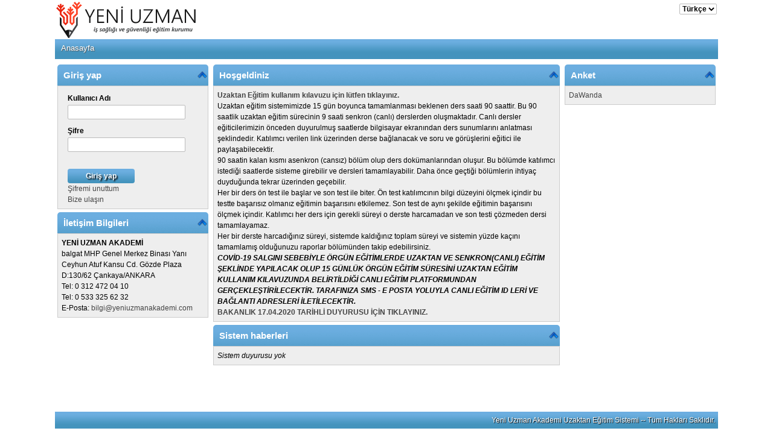

--- FILE ---
content_type: text/html
request_url: https://yeniuzman3.isguzem.online/www/index.php
body_size: 5982
content:
<!DOCTYPE HTML PUBLIC "-//W3C//DTD HTML 4.01//EN" "http://www.w3.org/TR/html4/strict.dtd">
<html    >
<head>
    <base href = "https://yeniuzman3.isguzem.online/www/">    
    <meta http-equiv = "Content-Language" content = "tr">
    <meta http-equiv = "keywords"         content = "education">
    <meta http-equiv = "description"      content = "Collaborative Elearning Platform">
    <meta http-equiv = "Content-Type"     content = "text/html; charset = utf-8">
    <!--  <meta http-equiv="X-UA-Compatible" content="IE=Edge"/>  -->
    <link rel="shortcut icon" href="themes/default/images/logo/cropped-favicon-192x192.png">
    <link rel = "stylesheet" type = "text/css" href = "themes/blue_html5/css/css_global.css?build=18025">
        <title>Yeni Uzman Akademi Ankara | Uzaktan Eğitim Sistemi</title>
<!-- 
    -->
    <link rel = "stylesheet" type = "text/css" href = "js/bootstrap/css/bootstrap.css" />
    <link rel = "stylesheet" type = "text/css" href = "js/includes/imgareaselect/css/imgareaselect-default.css" />
    <script src = "js/bootstrap/jquery.js"></script>
    <script src = "js/bootstrap/js/bootstrap.js"></script>
    <script src = "js/scripts.js"></script>
    <script src = "js/includes/imgareaselect/scripts/jquery.imgareaselect.pack.js"></script>
    <script type = "text/javascript">
        var ajaxObjects    = new Array();
        						
        top.document.title = "Yeni Uzman Akademi Ankara | Uzaktan Eğitim Sistemi";
        if (window.name == 'POPUP_FRAME') var popup=1;
        var globalImageExtension = 'png';
                var usingHorizontalInterface = true;
        
        var sessionLogin = "";
        var translationsToJS = new Array();
    </script>


<script>var translations = new Array();	/*used for passing language tags to js*/</script>

</head>
<body  onkeypress = "if (window.eF_js_keypress) eF_js_keypress(event);" onbeforeunload = "if (window.periodicUpdater) periodicUpdater(false);">



			<table class = "pageLayout " id = "pageLayout">
		<tr><td style = "vertical-align:top">
			<table style = "width:100%;">
												<tr><td class = "header" colspan = "3">	<div id = "logo">
		<a href = "index.php">
			<img  class = 'handle' src = "themes/default/images/logo/yeni-uzman-logo.png?1599681718" title = "Yeni Uzman Akademi Ankara" alt = "Yeni Uzman Akademi Ankara" />
		</a>
	</div>
	
		<div id = "logout_link" >
	<select onchange = "var new_location = location.toString().replace(/(\?|&)bypass_language=.*/, '');location = new_location+(new_location.toString().match(/\?/) ? '&' : '?')+'bypass_language='+this.options[this.selectedIndex].value"><option value = "turkish" selected>Türkçe</option></select>
	</div>
			<div id = "path">
		<div id = "path_title"><a class='titleLink' href = '/www/index.php'>Anasayfa</a></div>
		<div id = "tab_handles_div">
					</div>
	</div></td></tr>
										<tr><td class = "layoutColumn left">
					
    <div class = "block" style = ";" id = "Giri%C5%9F+yap" >
        <div class = "blockContents" >
    			<span class = "handles"><img  src = 'themes/default/images/others/transparent.gif'  class = 'open open-close-handle sprite16 sprite16-navigate_up' alt = "Bloğu genişlet/daralt" title = "Bloğu genişlet/daralt" onclick = "toggleBlock(this, 'ac3e75098b31782f4079d5e10e9b92d5')"  id = "Giri%C5%9F+yap_image"></span>
        		<span class = "title">Giriş yap</span>
        		<span class = "subtitle"></span>
        		
        		<div class = "content" style = ";" id = "Giri%C5%9F+yap_content" onmousedown = "if ($('firstlist')) {Sortable.destroy('firstlist');}if ($('secondlist')) {Sortable.destroy('secondlist');}">
					    
<script type="text/javascript">
//<![CDATA[
function validate_login_form(frm) {
  var value = '';
  var errFlag = new Array();
  var _qfGroups = {};
  _qfMsg = '';

  value = frm.elements['login'].value;
  if (value == '' && !errFlag['login']) {
    errFlag['login'] = true;
    _qfMsg = _qfMsg + '\n - Alan - \"Kullanıcı Adı\" zorunlu';
  }

  value = frm.elements['password'].value;
  if (value == '' && !errFlag['password']) {
    errFlag['password'] = true;
    _qfMsg = _qfMsg + '\n - Alan - \"Şifre\" zorunlu';
  }

  if (_qfMsg != '') {
    _qfMsg = 'Aşağıdaki hatalar oluştu:' + _qfMsg;
    _qfMsg = _qfMsg + '\nYukarıdaki hataları düzeltin';
    alert(_qfMsg);
    return false;
  }
  return true;
}
//]]>
</script>
    <form  class="indexForm" action="index.php?index_page" method="post" id="login_form" onsubmit="try { var myValidator = validate_login_form; } catch(e) { return true; } return myValidator(this);">
    	<input name="_qf__login_form" type="hidden" value="" />
<input name="qfS_csrf" type="hidden" value="0a4dfdecce05af72599b368311a1a98e" />

		<div class = "formRow">
    		<div class = "formLabel">
                <div class = "header">Kullanıcı Adı</div>
                        	</div>
    		<div class = "formElement">
            	<div class = "field"><input class="inputText" id="login_box" name="login" type="text" /></div>
        		    	    </div>
    	</div>
		<div class = "formRow">
    		<div class = "formLabel">
                <div class = "header">Şifre</div>
                        	</div>
    		<div class = "formElement">
            	<div class = "field"><input class="inputText" tabindex="0" name="password" type="password" /></div>
        		    	    </div>
    	</div>
		<div class = "formRow">
        	<div class = "formLabel">
                <div class = "header">&nbsp;</div>
                <div class = "explanation"></div>
        	</div>
    		<div class = "formElement">
            	<div class = "field"><input class="flatButton" name="submit_login" value="Giriş yap" type="submit" /></div>
            	            	            	<div class = "small note"><a href = "/www/index.php?ctg=reset_pwd">Şifremi unuttum</a></div>            	<div class = "small note"><a href = "/www/index.php?ctg=contact">Bize ulaşın</a></div>
            	    	    </div>
    	</div>
     </form>
       	  

				</div>
        		<span style = "display:none">&nbsp;</span>
        </div>
    </div>
    <div class = "block" style = ";" id = "%C4%B0leti%C5%9Fim+Bilgileri" >
        <div class = "blockContents" >
    			<span class = "handles"><img  src = 'themes/default/images/others/transparent.gif'  class = 'open open-close-handle sprite16 sprite16-navigate_up' alt = "Bloğu genişlet/daralt" title = "Bloğu genişlet/daralt" onclick = "toggleBlock(this, '69445b59dc000a2c30f5c1a27b74eebd')"  id = "%C4%B0leti%C5%9Fim+Bilgileri_image"></span>
        		<span class = "title">İletişim Bilgileri</span>
        		<span class = "subtitle"></span>
        		
        		<div class = "content" style = ";" id = "%C4%B0leti%C5%9Fim+Bilgileri_content" onmousedown = "if ($('firstlist')) {Sortable.destroy('firstlist');}if ($('secondlist')) {Sortable.destroy('secondlist');}">
					<p><strong>YENİ UZMAN AKADEMİ</strong></p>
<p>balgat MHP Genel Merkez Binası Yanı</p>
<p>Ceyhun Atuf Kansu Cd. Gözde Plaza D:130/62 Çankaya/ANKARA</p>
<p>Tel: 0 312 472 04 10</p>
<p>Tel: 0 533 325 62 32</p>
<p>E-Posta: <a href="mailto:http://bilgi@yeniuzmanakademi.com">bilgi@yeniuzmanakademi.com</a></p>
				</div>
        		<span style = "display:none">&nbsp;</span>
        </div>
    </div>				</td>
				<td class = "layoutColumn center">
					
    <div class = "block" style = ";" id = "Ho%C5%9Fgeldiniz" >
        <div class = "blockContents" >
    			<span class = "handles"><img  src = 'themes/default/images/others/transparent.gif'  class = 'open open-close-handle sprite16 sprite16-navigate_up' alt = "Bloğu genişlet/daralt" title = "Bloğu genişlet/daralt" onclick = "toggleBlock(this, '21a41efe9ebd9067bf4f00a3962a2f36')"  id = "Ho%C5%9Fgeldiniz_image"></span>
        		<span class = "title">Hoşgeldiniz</span>
        		<span class = "subtitle"></span>
        		
        		<div class = "content" style = ";" id = "Ho%C5%9Fgeldiniz_content" onmousedown = "if ($('firstlist')) {Sortable.destroy('firstlist');}if ($('secondlist')) {Sortable.destroy('secondlist');}">
					<p><a href="themes/blue_html5/external/YENİ%20UZMAN%20AKADEMİ%202%20%20ZOOMLU%20UZEM%20KILAVUZ.pdf"><span><b>Uzaktan Eğitim kullanım kılavuzu için lütfen tıklayınız.</b></span></a></p>
<p>Uzaktan eğitim sistemimizde 15 gün boyunca tamamlanması beklenen ders saati 90 saattir. Bu 90 saatlik uzaktan eğitim sürecinin 9 saati senkron (canlı) derslerden oluşmaktadır. Canlı dersler eğiticilerimizin önceden duyurulmuş saatlerde bilgisayar ekranından ders sunumlarını anlatması şeklindedir. Katılımcı verilen link üzerinden derse bağlanacak ve soru ve görüşlerini eğitici ile paylaşabilecektir.<o:p></o:p></p>
<p>90 saatin kalan kısmı asenkron (cansız) bölüm olup ders dokümanlarından oluşur. Bu bölümde katılımcı istediği saatlerde sisteme girebilir ve dersleri tamamlayabilir. Daha önce geçtiği bölümlerin ihtiyaç duyduğunda tekrar üzerinden geçebilir.<o:p></o:p></p>
<p>Her bir ders ön test ile başlar ve son test ile biter. Ön test katılımcının bilgi düzeyini ölçmek içindir bu testte başarısız olmanız eğitimin başarısını etkilemez. Son test de aynı şekilde eğitimin başarısını ölçmek içindir. Katılımcı her ders için gerekli süreyi o derste harcamadan ve son testi çözmeden dersi tamamlayamaz.<o:p></o:p></p>
<p>Her bir derste harcadığınız süreyi, sistemde kaldığınız toplam süreyi ve sistemin yüzde kaçını tamamlamış olduğunuzu raporlar bölümünden takip edebilirsiniz.</p>
<p></p>
<p></p>
<p></p>
<p><em><strong>COVİD-19 SALGINI SEBEBİYLE ÖRGÜN EĞİTİMLERDE UZAKTAN VE SENKRON(CANLI) EĞİTİM ŞEKLİNDE YAPILACAK OLUP 15 GÜNLÜK ÖRGÜN EĞİTİM SÜRESİNİ UZAKTAN EĞİTİM KULLANIM KILAVUZUNDA BELİRTİLDİĞİ CANLI EĞİTİM PLATFORMUNDAN GERÇEKLEŞTİRİLECEKTİR. TARAFINIZA SMS - E POSTA YOLUYLA CANLI EĞİTİM ID LERİ VE BAĞLANTI ADRESLERİ İLETİLECEKTİR.</strong></em></p>
<p></p>
<p><a href="https://isgkatip.ailevecalisma.gov.tr/Logout.aspx"><strong>BAKANLIK 17.04.2020 TARİHLİ DUYURUSU İÇİN TIKLAYINIZ.</strong></a></p>
				</div>
        		<span style = "display:none">&nbsp;</span>
        </div>
    </div>
    <div class = "block" style = ";" id = "Sistem+haberleri" >
        <div class = "blockContents" >
    			<span class = "handles"><img  src = 'themes/default/images/others/transparent.gif'  class = 'open open-close-handle sprite16 sprite16-navigate_up' alt = "Bloğu genişlet/daralt" title = "Bloğu genişlet/daralt" onclick = "toggleBlock(this, 'e3208e6a4a167d2d9142ae0773b67c4d')"  id = "Sistem+haberleri_image"></span>
        		<span class = "title">Sistem haberleri</span>
        		<span class = "subtitle"></span>
        		
        		<div class = "content" style = ";" id = "Sistem+haberleri_content" onmousedown = "if ($('firstlist')) {Sortable.destroy('firstlist');}if ($('secondlist')) {Sortable.destroy('secondlist');}">
					<span class = "small emptyCategory">Sistem duyurusu yok</span>
				</div>
        		<span style = "display:none">&nbsp;</span>
        </div>
    </div>
				</td>
				<td class = "layoutColumn right">
					
    <div class = "block" style = ";" id = "Anket" >
        <div class = "blockContents" >
    			<span class = "handles"><img  src = 'themes/default/images/others/transparent.gif'  class = 'open open-close-handle sprite16 sprite16-navigate_up' alt = "Bloğu genişlet/daralt" title = "Bloğu genişlet/daralt" onclick = "toggleBlock(this, '5ab9dadc1c9792efcb628f90fb81ea2c')"  id = "Anket_image"></span>
        		<span class = "title">Anket</span>
        		<span class = "subtitle"></span>
        		
        		<div class = "content" style = ";" id = "Anket_content" onmousedown = "if ($('firstlist')) {Sortable.destroy('firstlist');}if ($('secondlist')) {Sortable.destroy('secondlist');}">
					<div id="sonda280079"><a href="https://art-madam.pl/szukaj,tag-dawanda">DaWanda</a></div><script type="text/javascript" src="http://webpolls.hanzo.eu/webpoll.js,280079,RqDr,bCEW"></script>
				</div>
        		<span style = "display:none">&nbsp;</span>
        </div>
    </div>				</td></tr>
			</table>
		</td></tr>
			<tr><td style = "vertical-align:bottom">
			<table style = "width:100%">
				<tr><td class = "footer indexFooter" colspan = "3">			Yeni Uzman Akademi Uzaktan Eğitim Sistemi -- Tüm Hakları Saklıdır.
	</td></tr>
			</table>
		</td></tr>
		</table>


<script type = "text/javascript">
translations['_COUPON'] = 'Kupon';
translations['_CLICKTOENTERDISCOUNTCOUPON'] = 'İndirim kuponu girmek için tıklayın';
	redirectLocation ='index.php?ctg=login&register_lessons=1';
</script>

<script>
var currentUnit = '';		var g_servername = 'https://yeniuzman3.isguzem.online/www/';
</script>
<script>var BOOKMARKTRANSLATION = 'Yer İmleri';var NODATAFOUND = 'Veri bulunamadı';</script>

<script type = "text/javascript" src = "js/scripts.php?build=18025&load=scriptaculous/prototype,scriptaculous/scriptaculous,scriptaculous/effects,prototip/prototip,efront_ajax,EfrontScripts,includes/events"> </script>	


<script type = "text/javascript" src = "js/scripts.php?build=18025&load=includes/catalog"> </script>

<div id = "user_table" style = "display:none">

    <div class = "block" style = ";" id = "Bilgi" >
        <div class = "blockContents" >
    			<span class = "handles"><img  src = 'themes/default/images/others/transparent.gif'  class = 'open open-close-handle sprite16 sprite16-navigate_up' alt = "Bloğu genişlet/daralt" title = "Bloğu genişlet/daralt" onclick = "toggleBlock(this, '9585a4d11af9661d828b864d98b0cb34')"  id = "Bilgi_image"></span>
        		<span class = "title">Bilgi</span>
        		<span class = "subtitle"></span>
        		
        		<div class = "content" style = ";" id = "Bilgi_content" onmousedown = "if ($('firstlist')) {Sortable.destroy('firstlist');}if ($('secondlist')) {Sortable.destroy('secondlist');}">
					    <table width = "100%">
        <tr><td align = "left" id = "user_box" style = "padding:3px 3px 4px 5px;"></td></tr>
    </table>

				</div>
        		<span style = "display:none">&nbsp;</span>
        </div>
    </div>
</div>

<table id = "popup_table" class = "divPopup" style = "display:none;">
    <tr class = "defaultRowHeight">
        <td class = "topTitle" id = "popup_title"></td>
        <td class = "topTitle" id = "popup_close_cell"><img src = 'themes/default/images/others/transparent.gif' class = 'sprite16 sprite16-close' alt = "Kapat" name = "" id = "popup_close" title = "Kapat" onclick = "if (document.getElementById('reloadHidden') && document.getElementById('reloadHidden').value == '1')  {parent.frames[1].location = parent.frames[1].location};eF_js_showDivPopup();"/>
    </td></tr>
    <tr><td colspan = "2" id = "popup_data" style = ""></td></tr>
    <tr><td colspan = "2" id = "frame_data" style = "display:none;">
		<iframe  width="100%" height="600px" name = "POPUP_FRAME" id = "popup_frame" src = "javascript:''" >Sorry, but your browser needs to support iframes to see this</iframe>
    </td></tr>
</table>
<div id = "error_details" style = "display:none">
    <div class = "block" style = ";" id = "Hata+ayr%C4%B1nt%C4%B1lar%C4%B1" >
        <div class = "blockContents" >
    			<span class = "handles"><img  src = 'themes/default/images/others/transparent.gif'  class = 'open open-close-handle sprite16 sprite16-navigate_up' alt = "Bloğu genişlet/daralt" title = "Bloğu genişlet/daralt" onclick = "toggleBlock(this, '6e40be46252f09795b03acef8429c298')"  id = "Hata+ayr%C4%B1nt%C4%B1lar%C4%B1_image"></span>
        		<span class = "title">Hata ayrıntıları</span>
        		<span class = "subtitle"></span>
        		
        		<div class = "content" style = ";" id = "Hata+ayr%C4%B1nt%C4%B1lar%C4%B1_content" onmousedown = "if ($('firstlist')) {Sortable.destroy('firstlist');}if ($('secondlist')) {Sortable.destroy('secondlist');}">
					<pre></pre>
				</div>
        		<span style = "display:none">&nbsp;</span>
        </div>
    </div></div>
<div id = 'showMessageDiv' style = "display:none"></div>
<div id="dimmer" class = "dimmerDiv" style = "display:none;"></div>
<div id = "defaultExceptionHandlerDiv" style = "color:#ffffff;display:none"></div>



<script>




    var __shouldTriggerNextNotifications = false;




if (!usingHorizontalInterface) {
	if (top.sideframe && top.sideframe.document.getElementById('current_location')) {
		top.sideframe.document.getElementById('current_location').value = top.mainframe.location.toString();
	}
} else {
	// $('current_location') caused js error in browse.php
	if (document.getElementById('current_location')) {
		document.getElementById('current_location').value = document.location.toString();
	}
}


	translations['_COUPON'] = 'Kupon';
	translations['_CLICKTOENTERDISCOUNTCOUPON'] = 'İndirim kuponu girmek için tıklayın';
			redirectLocation ='index.php?ctg=login&register_lessons=1';
	
			if (parent.frames[0].document.getElementById('dimmer'))
		parent.frames[0].document.getElementById('dimmer').style.display = 'none';

		if (top.sideframe && top.sideframe.document && top.sideframe.document.getElementById('loading_sidebar'))
	    top.sideframe.document.getElementById('loading_sidebar').style.display = 'none';        //no prototype here please
			
</script>

<script>

if (window.location.href.indexOf("#_=_") > 0) { window.location = window.location.href.replace(/#.*/, ""); }

</script>

		<script>if (__shouldTriggerNextNotifications) { new Ajax.Request("send_notifications.php?ajax=1", {method:'get', asynchronous:true}); } </script>

--- FILE ---
content_type: text/css
request_url: https://yeniuzman3.isguzem.online/www/themes/blue_html5/css/css_global.css?build=18025
body_size: 11971
content:
/*Basic classes*/
html{
height:100%;
margin:0px;
/*padding:2px;*/ /*commented out because it causes scrollbar to popups and sideeffects to editor*/
}
body{
font-size:12px;
font-family:Trebuchet MS,verdana,geneva,arial,helvetica,sans-serif;
background:#FFFFFF;/*#1F3349/* /*url('../images/css_images/gradient_large.gif') repeat-x top*/;  /* moved here to avoid scrolling issue in editor*/
height:99%;
margin:0px auto 0px auto;
width:96%;
max-width: 1100px;
min-width: 750px;
text-align: left;
padding:0px;
line-height:1.5;
}

/*The title bar link*/
.titleLink,a.titleLink,a.titleLink:link,a.titleLink:visited,a.titleLink:hover{font-size:13px;color:#FFFFFF;text-shadow: 1px 1px 1px #555;}


/*The popup div Classes*/
html.popup{height:auto;}
.popup body{
width:auto;
padding:0px;
margin:0px;
height:100%;
min-width: 0px;
background-color:#FFFFFF;/*change this to match inner block or backgroundcolor*/
}
html.whitebg{
height:auto;
background-color:#FFFFFF;
}
.whitebg body{
width:auto;
min-width: 0px;
padding:0px;
margin:0px;
height:100%;
background-color:#FFFFFF;
}
/*
.popup div.block, 
.popup div.blockContents, 
.popup div.content,
.popup table.centerTable, 
.popup td.moduleCell{margin:0px;height:100%;border:1px;}
iframe#popup_frame{border-width:0px;padding:0px;margin:0px;}
.dimmerDiv{
background:#778899;
height:100%;
left:0px;
position:absolute;
top:0px;
width:100%;
z-index:99;
}
*/
/*The popup div Classes*/
.divPopup, body.popup{background:#FFFFFF;}
.divPopup{
border:4px solid #DDD;
position:absolute;
top:0px;
z-index:200;
}
.divPopup div.blockContents, .popup div.block, .popup div.blockContents{margin:2px;padding:0px;border-width:0px;}
.divPopup #popup_title{text-align:center;}
.dimmerDiv{
background:#1E3247;
filter:alpha(opacity=50);
height:100%;
left:0px;
/*-moz-opacity:0.5;*/
opacity:0.5;
position:absolute;
top:0px;
width:100%;
z-index:99;
}
.divPopup #popup_close_cell {width:1%;text-align:right;}
.divPopup #popup_data{vertical-align:top;width:100%;height:100%;}
.divPopup #frame_data {width:100%;height:100%;}
.divPopup #popup_frame{
border-width:0px;width:100%;height:100%;padding:0px 0px 0px 0px;
}
/*For editor inputs consistency*/
p {
  margin: 0; 
  padding: 0;
}

table{border-collapse:collapse;}
a:link,a:visited{color:#444444;text-decoration:none;}
a:hover{color:#222222;text-decoration:underline;}

div.block span.title a,
div.block span.title a:link,
div.block span.title a:hover,
div.block span.title a:visited{color:#FFFFFF}

td.footer  a,
td.footer  a:link,
td.footer  a:hover,
td.footer  a:visited{color:#FFFFFF}

/*td.header  a,
td.header  a:link,
td.header  a:hover,
td.header  a:visited{color:#CCCCCC}
*/

/**Layouts, header, footer **/
table.pageLayout{width:100%;height:100%;border:0px solid #999999;background:#FFFFFF;/*#18283B*/;}
table.pageLayout td.layoutColumn{padding:4px;vertical-align:top;}
table.pageLayout td.left{width:250px;}
table.pageLayout td.right{width:250px;}
table.pageLayout td.header{height:70px;border-bottom: 0px solid #999999;padding:0px;vertical-align:top;background:#FAFAFA url('../images/css_images/background.gif') repeat-x top;}
table.pageLayout td.header #logo{padding:2px;float:left;}
table.pageLayout td.header #info{padding:2px;float:left;}
table.pageLayout td.header #site_name{font-size:26px;}
table.pageLayout td.header #logout_link{padding-right:2px;float:right;margin-top:5px}
table.pageLayout td.header #logout_link .headerText{border-left:0px solid #CCC;padding-left:5px;}
table.pageLayout td.header #logout_link .headerText:first-child{border-left:0px solid black;padding-left:0px;}
table.pageLayout td.header #logout_link a img{border-width:0px}
table.pageLayout td.header #language{padding-top:5px;padding-right:5px;float:right;clear:right;}
table.pageLayout td.header #path{clear:left;padding-top:5px;padding-bottom:3px;background:url('../images/css_images/gradient.gif') repeat-x top;height:25px;border-top: 0px solid #1f3349;border-bottom: 0px solid #1f3349}
table.pageLayout td.header #path #tab_handles_div{float:right}
table.pageLayout td.header #path #path_title{float:left;margin-left:10px}
table.pageLayout td.header #path #path_language{float:right; padding-right:4px;}
table.pageLayout td.footer{color:#FFFFFF;height:15px;font-size:12px;text-shadow: 1px 1px 1px #000;border-top: 0px solid #1f3349;border-bottom: 0px solid #1f3349;padding:5px;text-align: right;background:url('../images/css_images/gradient.gif') repeat-x top;}
table.pageLayout td.headerHidden{height:26px;border-bottom: 0px solid #999999;padding:0px;vertical-align:top;background:#FAFAFA;}
table.pageLayout td.headerHidden #logo{display:none}
table.pageLayout td.headerHidden #info{display:none}
table.pageLayout td.headerHidden #site_name{display:none}
table.pageLayout td.headerHidden #logout_link{display:none}
table.pageLayout td.headerHidden #language{padding-top:5px;padding-right:5px;float:right;clear:right;}
table.pageLayout td.headerHidden #path{color:#FFFFFF;clear:left;padding-top:5px;background:url('../images/css_images/gradient.gif') repeat-x top;height:25px;border-top: 0px solid #1f3349;border-bottom: 0px solid #1f3349}
table.pageLayout td.headerHidden #path #path_title{color:#FFFFFF; float:left;margin-left:10px}
table.pageLayout td.headerHidden #path #path_language{color:#FFFFFF; float:right; padding-right:4px;}
table.pageLayout td.headerHidden a.titleLink {color:#FFFFFF;}
table.hideLeft td.left, 
table.hideRight td.right{display:none}
table.hideBoth td.right,
table.hideBoth td.left{visibility:hidden}
table.hideLeft td.center,
table.hideRight td.center,
table.hideBoth td.center{width:78%;}
table.centerFull td.right,
table.centerFull td.left{display:none}
table.centerFull td.center{width:100%;}
table.hideCenter td.center{display:none}

ul.headerMenu li {padding:1px 8px 1px 3px;}
ul.headerMenu li:hover {background:#C7D7F3;cursor:pointer;}

/*calendar*/
table.calendarHeader,
table.calendar{
background:#6caee0;
color:#2F4F4F;
width:100%;
-webkit-border-radius: 2px;
-moz-border-radius: 2px;
}
table.calendarHeader tr{
background:#3b83a9;
height:25px;
}
table.calendarHeader td,
td.calendar{
color:#C5D6ED;
padding-left:6px;
padding-right:6px;
font-size:14px;
}

td.calendar{
border-left:0px solid #CBD9F3;
border-top:0px solid #CBD9F3;
text-align:center;
height:16px;
width:16px;
}
table.calendar td.todayCalendar{background-color: #a1b6c8;}
table.calendar td.eventCalendar{background-color: #A3E0CC;}
table.calendar td.viewCalendar{border: 3px solid #FF8C00;}

/*Messages appearing in header*/
table.messageTable {
width: 100%;
text-align: center;
border: 1px solid #AAAAAA;
font-weight:bold;
}
td.messageCell{height:0px;}
table.messageTable td.message_success{background:#ccffaa;color:#008000;}
table.messageTable td.message_failure{background:#ffff99;color:#ff0000;}
table.messageTable td.message_announcement{background:#ffff99;color:#111111;}
table.messageTable td.message_text{width:100%;}
.messageDiv {
background-color:#F0E68C;
vertical-align:middle;
color:red;
top:100px;
right:100px;
text-align:center;
z-index:10;
}

/*classes for general messages*/
.success{color:green;}
.failure{color:red;}
.pending{color:blue;}

/*The name appearing in inner tables header, when editing an entity*/
.innerTableName{font-style:italic;}

/*Tooltip classes*/
a.info{position:relative;z-index:24;}
a.info span.tooltipSpan{display:none;}

div.infoEntry span:first-child{font-weight:bold;}

/*Glossary classes*/
table.glossary td a img{vertical-align:middle;border-width:0px;}
table.glossary {width:100%;}
a.glossary{border-bottom:1px dashed;}/*Glossary tooltip additional class*/
a.glossary:hover span{width:300px!important;}/*Glossary tooltip additional class*/

/*Plus/minus signs appearing in certain boxes for opening/closing them*/
img.plus,img.minus{
background-repeat:no-repeat;
cursor:pointer;
height:16px;
width:16px;
}

/*The lessons tree list classes (directions/courses tree)*/
table.directionsTable,
table.coursesTable{width:100%;margin-top:10px;}
table.directionsTable *,
table.coursesTable * {vertical-align:middle!important;}
tr.lessonsList{
	/*border-right: 1px solid #999999;*/
	color:#444444;
	height:30px;
} 
tr.lessonsList td{
	border-top: 0px solid #2a4562;
	border-bottom: 0px solid #2a4562;
	background:#96bfde;
	padding:4px!important;
}
tr.lessonsList td.listPadding{border-width:0px;background:#96bfde;}
tr.lessonsList td.listToggle{border-right: 0px solid #AAAAAA;width:1px;}
tr.lessonsList span.listName{font-weight:bold;font-size:14px;}
tr.lessonsList span.courseActions{margin-left:20px;}
tr.lessonsList span.courseRole{color:green; font-size: 11px;}
.buyLesson{float:right;cursor:pointer;font-weight:bold;white-space:nowrap;}

tr.directionEntry td{padding:2px;}
tr.directionEntry td.lessonProgress{width:50px;padding:2px 6px 2px 0px;}

td.lessonsList_nocolor{
height:25px;
padding:5px;
text-align:right;
}

/*Form elements and form element holders*/
input,select,textarea {
border:1px solid #BBBBBB;
background:/*#DAE2E9*/ #FFFFFF;
font-size:12px;
font-weight:bold;
font-family:Trebuchet MS,verdana,geneva,arial,helvetica,sans-serif;
-moz-border-radius: 2px;
-webkit-border-radius: 2px;
}
.inputText{width:250px;}
.inputTextScore{width:30px;}
.inputTextarea{height:200px;width:500px;}
.inputContentTextarea{height:500px;width:100%;}
.inputProjectTextarea{height:350px;width:100%;}
.inputTestTextarea{height:200px;width:100%;}
.inputSelectMed{width:170px;min-width:150px;}
.inputSelectLong{width:336px;max-width:336px;}
.inputText_QuestionChoice{width:250px;}
.formError,.formRequired,.severeWarning{color:#FF0000;}

input.flatButton,button.flatButton{
padding:5px 30px 5px 30px;
font-weight:bold;
background:#A1B6C8 url('../images/css_images/gradient.gif') repeat-x top;
border:0px solid #2a4562;
color:#FFFFFF;
-moz-border-radius: 4px;
-webkit-border-radius: 4px;
text-shadow: 2px 2px 2px #000;
}
.anc_gre_btn {	
width: 1.5em;  
font-size: 17px;
display: inline-block;
padding: 1px!important;
}
table.formElements{margin-left:0px;margin-right:0px;}
table.formElements a{vertical-align:middle;}
table.formElements a img{vertical-align:middle;border-width:0px;}
td.labelCell{
text-align:right;
white-space:nowrap;
width:10%;
}
td.labelCellTop{
text-align:right;
white-space:nowrap;
width:10%;
vertical-align:top;
}
td.elementCell{
text-align:left;
white-space:nowrap;
padding-right:1%;
}
td.elementCell * {vertical-align:middle;}
.infoCell{
color:gray;
text-align:left;
vertical-align:middle;
}
td.submitCell{text-align:left;padding-top:10px;}
td.formError{text-align:left;}
td.formRequired{text-align:left;}

/*Special form element holders*/
td.labelFormCell{vertical-align:middle;}
td.labelFormHalfCell{
font-weight:bold;
text-align:right;
vertical-align:middle;
}
td.userFormCellLabel{
text-align:left;
vertical-align:middle;
width:150px;
}
td.labelFormCellTitleCenter{
font-size:16px;
font-weight:bold;
text-align:center;
vertical-align:middle;
}
td.labelFormCellSmall{
text-align:right;
vertical-align:middle;
}
td.labelFormCellTitle{
font-size:16px;
font-weight:bold;
vertical-align:middle;
}
td.elementFormCell{
border:1px;
text-align:left;
vertical-align:middle;
}
table.configurationSettings {margin-bottom:20px;}
table.configurationSettings td:first-child{width:200px;white-space:normal}

/*Sorted table classes*/
.sortedTable{visibility:hidden;}
.sortedTable .topTitle{white-space:nowrap}
.sortTablefilter {
width: 10%;
float: left;
white-space: nowrap;
vertical-align: middle;
}
td.sortedTableFooter{
background:#DDD;
text-align:right;
border-top: 0px solid #2a4562;
border-bottom: 0px solid #2a4562;
}
table.sortedTable td a{vertical-align:middle;color:#333333;}
table.sortedTable td a img{vertical-align:middle;border-width:0px;}

table.sortedTable tr.subSection td:first-child{padding-left:18px;} 
table.subSection {background-color:#BBBBBB;border:1px solid #BBBBBB;}
table.subSection td.topTitle{background:#BBBBBB;}
table.subSection td.sortedTableFooter{background:#CCCCCC;text-align:right;}
table.subSection tr.oddRowColor{background:#f1f1f1;border-bottom:1px solid #D0D0D0;border-top:1px solid #D0D0D0;}
table.subscriton tr.evenRowColor{background:#f8f8f8;}
/*table.subSection tr.oddRowColor{background:#C9C299;border:1px dotted #D0D0D0;}
table.subSection tr.evenRowColor{background:#ECE5B6;border:1px dotted #D0D0D0;}*/
table.subSection tr.oddRowColor:hover,table.subSection tr.evenRowColor:hover{background:#C7D7F3;}

/*Main header for tables*/
.topTitle{
font-weight:bold;
color: #000;
background:#DDD;/* url('../images/css_images/gradient.gif') repeat-x bottom;*/
border-top: 0px solid #2a4562;
border-bottom: 1px solid #AAA;
padding:5px;
}
td#path{height:25px;}

/*content tree classes*/
a.drag_tree_current{background:#c0c0c0;border:1px solid #999999;}/*The current highlighted unit in the content tree*/
a.treeactive,a.treeactive:link,a.treeactive:visited,a.treeactive:hover{color:inherit;}
.treeNoContent,a.treeNoContent,a.treeNoContent:link,a.treeNoContent:visited,a.treeNoContent:hover{color:#7777CC;}
.treeUnclickable,a.treeUnclickable,a.treeUnclickable:link,a.treeUnclickable:visited,a.treeUnclickable:hover{cursor:default;text-decoration:none;}
.treeLink:hover{text-decoration:underline;}
.dhtmlgoodies_tree,#floatingContainer{margin:0px;padding:0px;}
.dhtmlgoodies_tree *{vertical-align:middle;}
.dhtmlgoodies_tree ul{
display:none;
margin-left:12px;
padding-left:0px;
}
#floatingContainer ul{margin-left:12px;padding-left:0px;}
.dhtmlgoodies_tree li,#floatingContainer li{list-style-type:none;vertical-align:middle;}
.dhtmlgoodies_tree li a,#floatingContainer li a{
color:#000;
line-height:13px;
margin-left:0px;
padding-left:0px;
text-decoration:none
}
.dhtmlgoodies_tree li a.highlightedNodeItem{background:#009;color:#FFF;}
.dhtmlgoodies_tree input.folderTreeTextBox{
height:12px;
margin:0px;
padding:0px;
}

/*Tables with lists*/
tr.oddRowColor{background:#f1f1f1;border-bottom:1px solid #D0D0D0;border-top:1px solid #D0D0D0;}
tr.evenRowColor{background:#f8f8f8;}
tr.oddRowColor:hover,tr.evenRowColor:hover{background:#C7D7F3;}
tr.oddRowColorNoHover{background:#f1f1f1;border:1px dotted #D0D0D0;} /*NoHover is only used for forum posts*/
tr.evenRowColorNoHover{background:#f8f8f8;}
.emptyCategory{font-style:italic;}/*when a list does not have elements, this row appears*/
.defaultRowHeight{height:30px;}
tr.deactivatedTableElement td, 
tr.deactivatedTableElement td a,
.deactivatedElement, 
a.deactivatedLinkElement,
a.deactivatedLinkElement:link,
a.deactivatedLinkElement:hover,
a.deactivatedLinkElement:visited,
a.deactivatedLinkElement:active{
color: red;
}

/*The tools above table lists*/
div.headerTools{padding:5px 0px 5px 0px}
div.headerTools *{vertical-align:middle}
div.headerTools span{border-left:1px solid black;padding-left:5px;}
div.headerTools span:first-child{border-left:0px solid black;padding-left:0px;}

/*shorthands*/
.nowrap{white-space:nowrap;}
.boldFont{font-weight:bold;}
.topAlign{vertical-align:top;}
.rightAlign{text-align:right;}
.leftAlign{text-align:left;}
.centerAlign{text-align:center;}

/*Classes used for some headers*/
.mediumHeader{
font-size:16px;
text-align:center;
vertical-align:top;
white-space:nowrap;
}
.smallHeader{
font-size:12px;
text-align:center;
vertical-align:top;
white-space:nowrap;
}

/*Chat classes*/
span.chatProfessorMessages{color:yellow;}
span.chatAdministratorMessages{color:#111111;}
span.chatSystemMessage{color:#800080;font-style:italic;}
a.exitLink,a.exitLink:link,a.exitLink:visited,a.exitLink:hover{color:#EE82EE;}
a.activateLink,a.activateLink:link,a.activateLink:visited,a.activateLink:hover{color:#FFA500;}
span.chatMyMessages{color:#800080;}
span.chatStudentMessages{color:#008000;}

/*Layout tables for inner pages*/
.inner{height:100%;width:100%;}
.moduleCell{vertical-align:top;}
.centerTable{vertical-align:top;width:100%;}
/*.mainTable td.sideMenu{vertical-align:top;width:225px;}
.mainTable td.mainFooter{height:20px;text-align:right;vertical-align:bottom;}
.mainFooter,a.mainFooter,a.mainFooter:link,a.mainFooter:visited,a.mainFooter:hover{color:#6D6D6D;}
.moduleCell{vertical-align:top;}
.centerTable{vertical-align:top;width:100%;height:100%;}
.centerTable td.leftColumn,
.centerTable td.rightColumn{vertical-align:top;width:50%}
.centerTable td.leftColumn{padding-right:10px;}
.centerTable tr.topTitle{height:25px;}
.centerTable td.singleColumn,*/
.leftColumnData,
.rightColumnData,
.singleColumnData{
vertical-align:top;
width:100%;
height:100%;
}

/*Forum/messages classes*/
.forumTable{margin-top:0em;width:100%;}
.forumTable td.firstColumn{width:50%;}
.forumTable td.secondColumn{width:20%;}


.forumTable td.thirdColumn{width:20%;}
.forumTable td.toolsColumn{width:5%;text-align:center;}
.forumMessageTable td{vertical-align:top;}
.forumTable tr{height:25px;}
.forumIcon{float:left;margin:5px;}
.forumMessageInfo{
color:gray;
text-align:left;
vertical-align:middle;
font-size:10px;
}
.forumMessageInfo span{font-weight:bold;}
.forumMessageTools{border-top:1px dotted white;}
.forumMessageCreator{white-space:nowrap;width:10%;border-left:1px dotted white;padding:0px 10px 0px 10px;text-align:center;vertical-align:top;}
.messagesTable{width:100%;}
.messagesTable .messageTitle{font-size:18px;margin-bottom:10px;}
.messagesTable .messageInfo span{font-weight:bold;}
.unreadMessage {font-weight:bold;}
.plainWarning{color:#FFA500;}
.noWarning{color:#008000;}
.previewPane{
background:#dddddd;
border:1px solid #111111;
vertical-align:top
}
a.selectedLink,a.selectedLink:link,a.selectedLink:visited,a.selectedLink:hover{
font-weight:bold;
}
.quote{margin-left: 25px;margin-right: 25px;}
.quoteBody{
padding:10px; 
background-color:#c1c1c1; 
text-align:left; 
}

/*Emails classes*/
.emailBodyTextarea{height:350px;width:100%;}
.emailSubjectText{width:600px;}

/*Tabber classes*/
.tabber{display:none;}
.tabberlive{margin-top:1em;}
.tabberlive .tabbertabhide{display:none;}
ul.tabbernav{
border-bottom:1px solid #778;
font:bold 12px Trebuchet MS,verdana,sans-serif;
margin:0;
padding:3px 0;
}
ul.tabbernav li{
display:inline;
list-style:none;
margin:0px;
}
ul.tabbernav li a{
background:#DDE;
border:1px solid #778;
border-bottom:none;
margin-left:3px;
padding:3px 0.5em;
text-decoration:none;
-moz-border-radius-topleft: 4px;
-moz-border-radius-topright: 4px;
-webkit-border-radius-topleft: 4px;
-webkit-border-radius-topright: 4px;
}
ul.tabbernav li a:link{color:#448;}
ul.tabbernav li a:visited{color:#667;}
ul.tabbernav li a:hover{
background:#AAE;
/*border-color:#227;*/
color:#000
}
ul.tabbernav li.tabberactive a{font-size:16px;}
ul.tabbernav li.tabberactive a:hover{border-bottom:1px solid white;color:#000000;}
.tabberlive .tabbertab{
border:0px solid #aaa;
border-top:0;
padding:0px;
}
.tabberlive .tabbertab h2{display:none;}
.tabberlive .tabbertab h3{display:none;font-size:14px;}
.tabberlive#tab2 .tabbertab{height:200px;overflow:auto;}

/*Small help popup*/
.popUpInfoDiv{
background:#f1f1f1;
border:1px solid #111111;
text-align:left;
position:absolute;
z-index:100;
}

/*Sortable divs in control panels and other places*/
ul.sortable{
list-style-type:none;
margin:0px;
padding:0px;
}
ul.sortable li{list-style-type:none;}
ul.sortable li table .handle{cursor:move;}
ul.sortable li#first_empty, ul.sortable li#second_empty {height:5px;border-top:2px solid gray}

/*surveys classes*/
.surveyAnswer{
background:rgb(204,255,153);
border-style:dotted;
border-width:2px;
color:#FF0000;
font-weight:bold;
height:20px;
vertical-align:bottom;
}
.surveyPercentage{
background:rgb(204,255,153);
border-style:dotted;
border-width:2px;
color:blue;
height:20px;
vertical-align:baseline;
}
td.externalSurvey{
background:#A0BDEF;
color:#111111;
font-weight:bold;
vertical-align:middle
}
table.indexTable{
background:#EEEEEE;
border: 1px outset #9B9B9B;
margin-left:auto;
margin-right:auto;
width:380px;
}
table.indexTable td.indexHeader{
background:#5F91EA;
color:white;
font-size:14px;
font-weight:bold;
vertical-align:middle;
height:35px;
padding-left:5px;
width:50%;
}
table.indexTable td.indexHeader#right{text-align:right;}
table.indexTable td.indexHeader img{
vertical-align:middle;
margin-right:5px;
margin-left:5px;
}

/*header for tables*/
.blockHeader{
color:#555555;
font-size:16px;
}

table.horizontalBlock {color:#FFFFFF;vertical-align:middle;-moz-border-radius: 6px;-webkit-border-radius: 6px;text-shadow: 1px 1px 1px #000;background: url('../images/css_images/gradient_large.gif') repeat-x top;padding:0px;margin:0px;font-size:20px;font-weight:bold;width:100%;}
table.horizontalBlock  a{color:#FFFFFF;}
table.horizontalBlock td{vertical-align:middle;padding:5px 0px 5px 0px;white-space:nowrap;}
table.horizontalBlock .rightOption{float:right;margin-left:10px;}
table.horizontalBlock .leftOption{margin-left:10px;}

/*autocomplete div*/
div.autocomplete{
background:white;
border:1px solid #888;
margin:0px;
padding:0px;
position:absolute;
z-index:3;
white-space:normal;
overflow:auto;
max-height:400px;
}
div.autocomplete ul{
list-style-type:none;
margin:0px;
padding:0px;
}
div.autocomplete ul li.selected{background:#ffffbb;}
div.autocomplete ul li{
cursor:pointer;
display:block;
list-style-type:none;
margin:0;
padding:0px;
}
input.autoCompleteTextBox{width:50%;}

/*"Loading" elements*/
div.loading {
font-weight: bold;
font-size: 18px;
position:absolute;
z-index:100;
text-align:center;
background-color:#F8F8F8;
}
div.loading div {top:50%;left:45%;position:absolute;}
div.loading div * {vertical-align:middle;}
.loadingImg{
padding-right:15px;
padding-left:5px;
}

/*Search classes*/
.searchResults{padding-bottom: 7px;}
.resultsText{background-color: yellow;}
.resultsTitle a, .resultsTitle a:link, .resultsTitle a:active, .resultsTitle a:visited{text-decoration: underline;color: navy;}
.resultsTitle .small, .resultsTitle .small a{
font-size:11px;
padding-bottom:5px;
text-decoration: none;
color: green;
}
.resultsTitle .small a:hover{text-decoration: underline;}
.resultsTitleBold{font-weight: bold;}
.searchBox{background-repeat:no-repeat; border:1px solid #CCCCCC; padding-left:18px; padding-top:0px;padding-bottom:0px;width:134px;background-image:url('../images/css_images/search.png');}
.searchBox_catalog{background-repeat:no-repeat; border:1px solid #CCCCCC; padding-left:18px; padding-top:0px;padding-bottom:0px;width:134px;background-image:url('../images/css_images/search.png');}

/*Progress bar classes*/
div#progress_bar a{display:block;margin-top:10px;}
.progressCell{
padding-left:5px;
padding-right:5px;
width:100px;
vertical-align:top;
}
span.progressNumber{
position:absolute;
text-align:center;
width:100px;
border:1px solid #d3d3d3;
vertical-align:middle;
z-index:2;
height:18px;
}
span.progressBar{
background-color:#A0BDEF;
border:1px dotted #d3d3d3;
position:absolute   
}

/*The main content area classes*/
table.contentArea,
table.contentArea td#centerColumn,
table.contentArea td#sideColumn,
table.contentArea table#unitContent{vertical-align:top;height:100%;}
table.contentArea {width:100%;}
table.contentArea table#unitContent {width:100%;}
table.contentArea td#sideColumn{width:250px;}
table.contentArea td#completeUnit{text-align:center;width:100%;border-top: 1px solid #DDDDDD;vertical-align:top;height:50px;}/*height 50px in order for the navigation handles to appear properly when the complete unit is hidden*/
table.contentArea div#contentQuestionAnswer{text-align:left;margin-top:10px;}

 table.contentArea td#completeUnit{text-align:center;width:100%;border-top: 1px solid #DDDDDD;vertical-align:top;height:50px;}/*height 50px in order for the navigation handles to appear properly when the complete unit is hidden*/
 table.contentArea div#contentQuestionAnswer{text-align:left;margin-top:10px;}
 
/*Statistics classes*/
table.statisticsPanel,
table.statisticsSelectList,
table.statisticsTools,
table.statisticsGeneralInfo,
table.statisticsDataHeader,
table.statisticsData,
table.statisticsSubInfo,
div.statisticsDiv table{
width:100%;
}
table.statisticsSelectList a img,
table.statisticsTools a img,
table.statisticsGeneralInfo a img,
table.statisticsDataHeader a img,
table.statisticsData a img,
table.statisticsSubInfo a img,
div.statisticsDiv table a img{
vertical-align:middle;
border-width:0px;
}
table.statisticsSelectDate{margin-bottom:10px;}
table.statisticsGeneralInfo table {width:100%;}
table.statisticsGeneralInfo td.labelCell{
width:1%;
white-space:nowrap;
padding-right:10px;
}
table.statisticsGeneralInfo td.elementCell{font-weight:bold;}
table.statisticsGeneralInfo #userAvatar{
width:1%;
padding-right:15px;
padding-left:15px;
}
table.statisticsGeneralInfo #userAvatar img{vertical-align:middle;}
table.statisticsSubInfo td{vertical-align: top;}
table.statisticsTools{
font-weight:bold;
vertical-align:middle;
}
table.statisticsTools td#right{text-align:right;white-space:nowrap;width:90%;}
table.statisticsTools td.filter{
text-align:left;
padding-right:10px;
white-space:nowrap;
}

/*Tests classes*/
table.testHeader{width:100%;text-align:center;}
table.testHeader #testName{
font-weight:bold;
font-size:16px;
vertical-align:top;
padding-bottom:10px;
}
table.testHeader td#testProceed{padding-top:15px;}
table.testInfo{
background-color:#f8f8f8;
border:1px dotted #808080;
width:80%;
margin-left:auto;
margin-right:auto;
text-align:left;
}
table.surveyInfo{
background-color:#f8f8f8;
border:1px dotted #808080;
width:50%;
margin-left:auto;
margin-right:auto;
text-align:center;
}
table.testInfo td{white-space:nowrap;}
table.testInfo td#testInfoImage{width:15%;text-align:center;}
table.testInfo td#testInfoLabels{width:1%;}
table.doneTestHeader{vertical-align:top;}
table.doneTestInfo{text-align:left;width:100%;}
table.doneTestHeader td#doneTestImage{width:10%;text-align:center;}
table.doneTestHeader #time_left{font-weight:bold;}
table.doneTestHeader #testName{
font-size:16px;
vertical-align:top;
padding-bottom:10px;
}
table.doneTestHeader td#timer{
text-align:left;
vertical-align:middle;
white-space:nowrap;
}
table.doneTestHeader td#timer *{vertical-align:middle;white-space:nowrap;}
.feedback_test{
background:rgb(245,220,133);
border:1px dotted gray;
width:100%;
}
table.test_analysis{width:100%;}
table.test_analysis td{vertical-align:top;}
table.test_analysis iframe{width:750px;height:570px;}
td.questionLabel{white-space:normal !important;}
table.QuestionsListTable{width:100%;}
table.QuestionsListTable tr{height:25px;}
.inputTextarea_QuestionText{height:250px;width:99%;}
.inputTextarea_QuestionExample {height:60px;}
.correctAnswer{color:#228B22;font-weight:bold; font-size:12px;text-decoration:underline;}
.wrongAnswer{color:#FF0000;}
.questionExplanation{
background:rgb(204,255,153);
border:1px dotted gray;
width:100%;
}
.questionWeight{
background:#a1b6c8 none repeat scroll 0% 0%;
border-bottom:0px solid #AAAAAA;
color:#444444;
font-size:14px;
height:30px;
vertical-align:top;
width:100%;
padding:4px;
}
.unsolvedQuestion{width:100%;}
.unsolvedQuestion img {vertical-align:middle;}
.draggable, .droppable{/*Draggable/droppable questions*/
background:#4493BD url('../images/css_images/gradient.gif') repeat-x top;
z-index:10; 
height:100%;
}
.expiredQuestion{
z-index:11;
background-color:#cccccc;
border:1px solid #cccccc;
position:absolute;
}
.rawTextQuestion {width:100%;height:100px;}
.dragDropQuestion .droppable, .dragDropQuestion .draggable{color:white;}

/*Random test table classes*/
table .randomTest {text-align:left;margin:5px;}
table .randomTest td {padding:2px;}
table.randomTestMatrix {margin-left:auto;margin-right:auto;}
table .randomTestMatrix td {
border:1px solid gray;
text-align:center;
padding:5px 10px 5px 10px;
}
table .randomTestMatrix * {vertical-align:middle;}


/*Left sidebar classes*/
body.sidebar{background:#F4F4F4;}
div.menu {
width:100%;
height:80%;
background-color:#EEEEEE;
}
div.tabmenu {
width:100%;
background-color:#EEEEEE;
text-align:center;
vertical-align:middle;
color:black;
font-size:11px;
}
div.topPhoto {
background-color:#EEEEEE;
width:100%;
text-align: center;
vertical-align:middle;
color:white;
}
div.verticalTab {
width:100%;
border-top:1px solid #EEEEEE;
position: absolute;
background-color:#EEEEEE;
}
div.tabHeader {
background:#FAFAFA url('../images/css_images/gradient.gif') repeat-x bottom;
min-height:25px;
cursor: pointer;
padding-left:2px;
font-weight:bold;
vertical-align:middle;
}
div.tabHeader table{width:100%;}
div.menuOption a:hover {
text-decoration:none;
font-weight:bold;
}
td.menuListOption{white-space:nowrap;}
.menuTool{vertical-align:middle;float:right;white-space:nowrap;}
div.selectedTopTitle {
color:#222222;
height:20px;
font-weight:bold;/*border:1px double #5D91ED;*/
background:#FAFAFA url('../images/css_images/gradient.gif') repeat-x bottom;
border-bottom: 1px solid #CCCCCC;
}
div.selectedTopTitle a:hover {color:#FFFFFF;text-decoration:none;}
div.menuOption {
background-color:#EEEEEE;
height:20px;
border:none;
color:#222222;
text-decoration:none;
}
table.chatbox a {
color:blue;
text-decoration: underline;
}
div#personIdentity{font-size: 10px;text-align:center;}
div#personIdentity table{width:100%;}

table.layout{margin:0 auto;}
table.preview{width:120px;height:100px;}
table.edit{width:100%;height:100%;}
table.preview td.header{height:15px;}
table.edit td.header{height:40px;}
table.layout td.footer{height:40px;}
table.preview td.footer{height:10px;}
table.edit td.footer{height:30px;}
table.layout tr td{vertical-align:top;}
table.preview tr td{padding:6px 1px 1px 3px;}
table.edit tr td{padding:6px 1px 1px 3px;}
table.layout td.left{}
table.preview td.layoutLeft{width:20px;padding-left:3px;}
table.edit td.layoutLeft{width:150px;padding-left:3px;}
table.layout td.right{}
table.preview td.layoutRight{width:20px;padding-right:3px;}
table.edit td.layoutRight{width:150px;padding-right:3px;}
table.layout td.center{}
table.preview td.center{}
table.edit td.center{}
table.edit td.collapse{height:10px;padding:0px}
/**Overall edit layout page table. Used at the 'set layout' administrator page**/
table#layoutMenu{width:100%;height:100%;}
table#layoutMenu a img {border-width:0px;vertical-align:middle}
table#layoutMenu td{vertical-align:top;}
table#layoutMenu div.layoutLabel {padding:5px 0px 10px 0px;text-align:center}
table#layoutMenu div.layoutBlock{border:solid 1px #b7ddf2;background-color:#ebf4fb;text-align:center;margin-bottom:3px;}
table#layoutMenu div.layoutBlock .tool{margin:0px 2px 0px 2px;cursor:pointer}

table#layoutMenu td#left{width:150px;}
table#layoutMenu td#left div.layout {width:140px;padding:10px 5px 10px 5px;border:1px solid black}
table#layoutMenu td#left div.layoutLabel {width:140px;}
table#layoutMenu td#left div.hideLeft td.layoutLeft,
table#layoutMenu td#left div.hideRight td.layoutRight{display:none;}
table#layoutMenu td#left div.hideBoth td.layoutRight,
table#layoutMenu td#left div.hideBoth td.layoutLeft{visibility:hidden;}
table#layoutMenu td#left div.layout:hover,
table#layoutMenu td#left div.selectedLayout {background-color:#dbe5f1;}

table#layoutMenu td#right{width:150px;}
table#layoutMenu td#right div.layoutLabel {width:140px;}
table#layoutMenu td#right div.layoutBlock{width:140px;height:80px;margin-left:auto;margin-right:auto;vertical-align:top;margin-top:10px}
table#layoutMenu td#right div.layoutBlock img{margin-top:10px}

table#layoutMenu td#center{}
table#layoutMenu td#center div.layout {height:100%;padding:10px 5px 10px 5px;border:1px solid black;width:95%;margin-left:auto;margin-right:auto;}
table#layoutMenu td#center div.layout div.layoutBlock{height:100px;margin:10px;}
table#layoutMenu ul.sortable{border:1px dotted gray;}

table#layoutMenu td#buttons{text-align:center;}
table#layoutMenu td#buttons div{width:300px;margin:0 auto;}
table#layoutMenu td#buttons span {float:left;width:100px;}
 
table.hideLayoutLeft td.layoutLeft, 
table.hideLayoutRight td.layoutRight{display:none}
table.hideLayoutBoth td.layoutRight,
table.hideLayoutBoth td.layoutLeft{visibility:hidden}

.lessonInfo{font-size:14px;padding:5px;}
.lessonInfo .infoTitle{font-weight:bold;}
div.courseLessonInfo {border-left:0px solid grey;border-right:0px solid grey;border-bottom:0px solid grey;margin-top:10px;}
div#buy{text-align:right;}
div#buy *{vertical-align:middle;border-width:0px;}
table.pageLayout div .formRow {
clear:left;
}
table.pageLayout div .formLabel{
display:block;
font-weight:bold;
padding-left:10px;
margin-top:5px;
}
table.pageLayout div .centerOnly{
display:none;
}
table.pageLayout div .note{
clear:both;
padding-left:10px;
display:block;
}


table.pageLayout form.indexForm .inputText{
padding:4px 2px;
width:80%;
margin:2px 0 5px 10px;
}
table.pageLayout form.indexForm .inputCheckbox{
padding:4px 2px;
margin:2px 0 5px 10px;
}
table.pageLayout form.indexForm .inputSelect{
padding:4px 2px;
width:80%;
margin:2px 0 5px 10px;
}
table.pageLayout form.indexForm select{
margin:2px 0 5px 10px;
}

table.pageLayout form.indexForm .inputSearchText{
padding:4px 2px 0px 18px;
width:50%;
margin:0px 0 10px 10px;
}
table.pageLayout form.indexForm .flatButton{
clear:both;
margin-left:10px;
text-align:center;
font-weight:bold;
}
table.pageLayout form.indexForm .explanation{
color:#666666;
font-weight:normal;
}
table.pageLayout form.indexForm .error{
color:red;
margin-left:10px;
}
table.pageLayout fieldset{margin-top:5px;}
table.pageLayout form.indexForm{margin-bottom:0px} /*Chrome adds a margin*/


table.pageLayout div #contact,
table.pageLayout div #comments{
height:10em;
}


/*Tables inside control panel blocks*/
table.cpanelTable{width:100%;}
table.cpanelTable td.cpanelTime{text-align:right;}

/*message blocks*/
table.messageBlock{text-align:center;font-weight:bold;font-size:14px;width:100%;}
table.messageBlock td{vertical-align:middle;}
table.messageBlock td.successBlock{/*background-color:#ccffaa;*/color:#99FF00;width:100%;vertical-align:middle}
table.messageBlock td.failureBlock{/*background-color:#ffff99;*/color:yellow;width:100%;vertical-align:middle}
div.messageContents{background:yellow;padding:0px!important;}

table.messageBlock td  a,
table.messageBlock td a:link,
table.messageBlock td  a:hover,
table.messageBlock td  a:visited{color:#FFFFFF}

/*Cart block*/
div.cart div.cartElement{border-bottom:1px dotted #DDDDDD;padding:3px 0px 3px 0px;vertical-align:middle;clear:both;}
div.cart div.cartElement div.cartTitle{float:left}
div.cart div.cartElement div.cartDelete{float:right}
div.cart div#submit_cart{text-align:center}

/*News block*/
table.pageLayout div.newsTitle{font-weight:bold}
table.pageLayout div.newsTitle div{float:right;font-size:10px}
table.pageLayout div.newsContent{font-size:10px;border-top:1px solid #999999;padding:0px 0px 5px 5px;width:90%;margin-left:auto;margin-right:auto}

/*Agreement block*/
table.pageLayout div.license{}
table.pageLayout div.licenseHandles{padding-top:50px;text-align:center}

/*Lockdown block*/
table.pageLayout div.lock{}

/*Blocks (inner tables) classes*/
div.block{
margin-top:5px;
margin-bottom:0px;
}
div.blockContents{   
border: 0px solid #CCC;/*#2A4562;*/
padding-top:7px;
-moz-border-radius: 5px;
-webkit-border-radius: 5px;
/*background:#d00102 url('../images/css_images/gradient.gif') repeat-x top;*/
background:#FFFFFF url('../images/css_images/gradient_large.gif') repeat-x top;
}
img.blockMoveHandle{display:none}
ul.sortable img.blockMoveHandle{cursor:move;display:inline}
div.block table.iconTable{
width:100%;
}
div.block table.iconTable td{
text-align:center;
padding:4px;
}
div.block table.iconTable td.iconData:hover{
background-color:#A1B6C8;
border: 0px solid #2A4562;
-webkit-border-radius: 4px;
-moz-border-radius: 4px;
-moz-box-shadow:  3px 3px 3px #888;
-webkit-box-shadow:  3px 3px 3px #888;
cursor:pointer;
}
div.block table.iconTable a img{
border-width:0px;
}
div.block table.iconTable td.group{
background-color:#C5D6ED;
}
div.block .title {
padding:10px;
font-size:15px;
font-weight:bold;
color:#FFFFFF;
}
div.block .title img{
vertical-align:middle;
margin-right:10px;
}
div.block .subtitle{
display:block;
font-size:11px;
color:#666666;
clear:left;
padding-top:0px;
padding-bottom:6px;
}
div.block .handles{
float:right;
}
div.block .handles img{
vertical-align:middle;
border-width:0px;
margin:2px 2px 2px 2px;
}
div.block .toggle {
font-size:14px;   
float:right;
width:16px;
height:16px;
margin-left:10px;
}
div.block .content {
border:solid 1px #CCCCCC;
-moz-border-radius-bottomleft: 2px;
-moz-border-radius-bottomright: 2px;
-webkit-border-radius-bottomleft: 2px;
-webkit-border-radius-bottomright: 2px;
padding:6px;
background:#EEE;
}
div.block .toolbar {
border-top:solid 0px #2a4562;
border-bottom:0px solid #2a4562; 
padding:5px 0px 5px 0px;
white-space:nowrap;
background-color:#dae2e9;
}
div.block .toolbar span {
padding:5px;
border-right:1px solid #CCC; 
}
div.block .toolbar span:last-child{
border-right:0px solid #2a4562;
}
div.block .toolbar span.selected {
background-color:#a1b6c8;
font-weight:bold;
}
div.block .toolbar img {
vertical-align:middle;
border-width:0px;
}

/*Social classes*/
.trigger {position: absolute;}
span.timeago {color:#7F7F7F;font-style:italic;}
.bubbleInfo {position: relative;}
.bubblePopup {
position: absolute;
z-index: 50;
border-collapse: collapse;
background-color: #FFFFFF;
}
.bubblePopup td.corner {height: 15px;width: 19px;}
.bubblePopup td#topleft { background-image: url(http://jqueryfordesigners.com/demo/../images/css_images/coda/bubble-1.png); }
.bubblePopup td.top { background-image: url(http://jqueryfordesigners.com/demo/../images/css_images/coda/bubble-2.png); }
.bubblePopup td#topright { background-image: url(http://jqueryfordesigners.com/demo/../images/css_images/coda/bubble-3.png); }
.bubblePopup td.left { background-image: url(http://jqueryfordesigners.com/demo/../images/css_images/coda/bubble-4.png); }
.bubblePopup td.right { background-image: url(http://jqueryfordesigners.com/demo/../images/css_images/coda/bubble-5.png); }
.bubblePopup td#bottomleft { background-image: url(http://jqueryfordesigners.com/demo/../images/css_images/coda/bubble-6.png); }
.bubblePopup td.bottom { background-image: url(http://jqueryfordesigners.com/demo/../images/css_images/coda/bubble-7.png); text-align: center;}
.bubblePopup td.bottom img { display: block; margin: 0 auto; }
.bubblePopup td#bottomright { background-image: url(http://jqueryfordesigners.com/demo/../images/css_images/coda/bubble-8.png); }

/*Email digests classes*/
td.fixedLabelCell{
text-align:right;
white-space:nowrap;
width:180px;
}

div.loginFacebookFormRow{
border-top:1px;
border-bottom:0;
border-left:0;
border-right:0;
border-style:solid;
margin-top:3px;
color:#999999;	
}
div.facebookHeader{
color:#000000;
font-size:12px;
font-weight:bold;
}
	
/*Scorm content frame*/
.scormFrame {
width:100%;
height:100%;
border-width:0px;
}
/*Scorm commit frame*/
.scormCommitFrame {
display:none;
border:1px solid red;
width:100%;
height:400px;
}

/*PHPinfo classes*/
.phpinfodisplay {background-color: #ffffff; color: #000000;font-size:16px}
.phpinfodisplay hr {margin-left:0px}
.phpinfodisplay ,.phpinfodisplay  td,.phpinfodisplay  th,.phpinfodisplay  h1,.phpinfodisplay  h2 {font-family: sans-serif;}
.phpinfodisplay pre {margin: 0px; font-family: monospace;}
.phpinfodisplay a:link {color: #000099; text-decoration: none; background-color: #ffffff;}
.phpinfodisplay a:hover {text-decoration: underline;}
.phpinfodisplay table {border-collapse: collapse;}
.phpinfodisplay .center table {text-align: left;}
.phpinfodisplay .center th { text-align: center !important; }
.phpinfodisplay td,.phpinfodisplay  th { border: 1px solid #000000; font-size: 75%; vertical-align: baseline;}
.phpinfodisplay h1 {font-size: 150%;}
.phpinfodisplay h2 {font-size: 125%;}
.phpinfodisplay .p {text-align: left;}
.phpinfodisplay .e {background-color: #ccccff; font-weight: bold; color: #000000;}
.phpinfodisplay .h {background-color: #9999cc; font-weight: bold; color: #000000;}
.phpinfodisplay .v {background-color: #cccccc; color: #000000;}
.phpinfodisplay .vr {background-color: #cccccc; text-align: right; color: #000000;}
.phpinfodisplay img {float: right; border: 0px;}
.phpinfodisplay hr {width: 600px; background-color: #cccccc; border: 0px; height: 1px; color: #000000;}

/*Horizontal sidebar classes*/
.horizontalSelectedTopTitle {
height:32px;
color:#FFFFFF;
background-image: url('../images/css_images/gradient.gif');
vertical-align:middle;
text-decoration:none;
}
.horizontalSelectedTopTitle a{
height:32px;
color:#FFFFFF;	
vertical-align:middle;
text-decoration:none;
}
table.horizontalMenuTable {
background-color:#97AFC9;
z-index:200;
height:25px;
border:none;
padding:0 0 0 0;
width:100%;
}
.horizontalMenuOption {
height:32px;
background-color:#EEEEEE;
border:none;
color:#222222;
text-decoration:none;
vertical-align:middle;
}

.headerDivider {
font-size:22px;
margin:3px;
color:#bbb;
}

.headerText {
	display:inline-block;
color:#555555;
}
a.headerText,a.headerText:link,a.headerText:visited,a.headerText:active{
color:#555555;
text-decoration:none;
}
a.headerText:hover {
color:#333333;
text-decoration:underline;
}
/*Status classes for links*/
a.inactiveLink,a.inactiveLink:link,a.inactiveLink:hover,a.inactiveLink:visited,a.inactiveLink:active{
color:#808080;
cursor:default;
text-decoration:none;
}
a.editLink,a.editLink:link,a.editLink:visited,a.editLink:hover, td.editLink a{color:#008000;}
a.deleteLink,a.deleteLink:link,a.deleteLink:visited,a.deleteLink:hover{color:#FF0000;}
a.inviteLink,a.inviteLink:link,a.inviteLink:visited,a.inviteLink:hover{color:#008000;}
a.nonEmptyLesson, a.nonEmptyLesson:link, a.nonEmptyLesson:visited, a.nonEmptyLesson:hover{font-weight:bold;}
a.emptyLesson, a.emptyLesson:link, a.emptyLesson:visited, a.emptyLesson:hover{font-weight:normal;}

/*Price classes*/
span.discountPrice{}
span.oldPrice{text-decoration:line-through;}
span.normalPrice{}
span.recurringPrice{}

/*Protochart classes*/
div.proto_graph{background-color:white;height:500px;}


/*Various classes*/
.horizontalSeparator{border-bottom:1px solid #888}
.horizontalSeparatorAbove{border-top:1px solid #888;}
.inactiveElement{color:#cccccc!important;}
.inactiveImage, .inactiveImage img{opacity:0.2;filter:alpha(opacity=20);}
input.inactiveElement{background-color:#f9f9f9;border-color:#f9f9f9;}
span.counter{font-weight:normal;}
img.handle{cursor:pointer;vertical-align:middle;border-width:0px}
img.ajaxHandle{cursor:pointer;vertical-align:middle;}
span.progress{height:16px;width:16px;margin-right:6px;position:absolute;}
span.progress32{height:32px;width:32px;margin-right:6px;position:absolute;}
table.uploadBox{margin:2em;}
table.copyContent {width:100%}
table.copyContent td{vertical-align:top;}
table.lessonListOptions{float:right;}
table.lessonListOptions td.lessonListOption{padding-left:10px;}
table.emptyLessonsList{width:100%;height:100%;text-align:center;}
table.emptyLessonsList td.lessonListOption{padding-top:25px;}
fieldset.fieldsetSeparator{border-width:0px;border-top:1px solid #999999;}
fieldset.fieldsetSeparator legend{font-weight:bold;font-size:14px;}
fieldset.fieldsetSeparator legend.smallLegend{font-weight:bold;font-size:12px;}
fieldset.fieldsetSeparator table {margin-left:10px;}
div.lessonLayout{width:602px;margin-left:auto;margin-right:auto;}
div.lessonLayout td{vertical-align:top;}
div.lessonLayout ul *{vertical-align:middle;}
div.lessonLayout td#submitLayout{text-align:center;}
object{position: relative; z-index: 0}
.hiddenElement{display:none;}


/* CSS to go with Prototip.Styles */
.prototip {
	color: #000;
}
.prototip .default {
	width: 250px;
	color: #333;
}
.prototip .default .toolbar {
	background: #f1f1f1;
	font-weight: bold;
}
.prototip .default .title { padding: 5px; }
.prototip .default .content {
	padding: 5px;
	background: #fff;
}
.prototipLoader {
	position: absolute;
	top: -1000px;
	left: -1000px;
	height: 14px;
	width: 14px;
	border: 1px solid #dddddd;
	overflow: hidden;
}
/* Required for all tooltips, do not modify */
.prototip{position:absolute;overflow:hidden;}.prototip .tooltip,.prototip .toolbar,.prototip .toolbar .title{position:relative;}.prototip .content{clear:both;}.prototip .toolbar .close{position:relative;text-decoration:none;float:right;width:19px;height:15px;display:block;line-height:0;font-size:0;border:0;cursor:pointer;}.prototip .tooltip{clear:both;float:left;}.prototip .borderLeftWrapper,.prototip .borderRightWrapper{position:absolute;top:0;left:0;width:300px;height:20px;}.prototip .borderFrame{height:100%;width:100%;float:left;margin:0;padding:0;position:relative;}.prototip .borderTop,.prototip .borderBottom{overflow:hidden;}.prototip .borderRow{list-style-type:none;float:left;width:100%;position:relative;clear:both;margin:0;padding:0;}.prototip_CornerWrapper{position:absolute;top:0;left:0;width:100%;height:100%;margin:0;padding:0;clear:both;}.prototip_Corner{float:left;position:relative;}.prototip canvas{position:relative;float:left;}.prototip_CornerTr,.prototip_CornerBr{float:right;}.prototip_BetweenCorners{position:absolute;top:0;left:0;width:100%;overflow:hidden;clear:both;}.prototip .borderMiddle{position:relative;float:left;}.prototip .borderCenter{position:relative;float:left;height:100%;}.prototip_StemWrapper{position:relative;width:100%;height:auto;clear:both;}.prototip_StemBox{float:left;position:relative;}.prototip_Stem{width:100%;position:absolute;overflow:hidden;}.iframeShim{position:absolute;border:0;margin:0;padding:0;background:none;overflow:hidden;}.prototip .clearfix:after{content:".";display:block;height:0;clear:both;visibility:hidden;}.prototip .clearfix{display:inline-block;}/* IE Mac Hide \*/ .prototip .clearfix{display:block;}/* IE Mac Hide End */


/*deprecated table classes, used in some places yet*/
table.innerTable{
background:#F8F8F8;
border: 1px solid #CCCCDD;
margin:0px 0px 5px 0px;
width:100%;
}
table.innerTable th.innerTableHeader{
color:#333333;
font-weight:bold;
text-align:left
}
th.innerTableHeader,td.innerTableHeader{ border-bottom:1px solid #CCCCDD;}
table.innerTable td.tableSeparator{background:#2F4F4F;height:0.3em}
table.innerTable td.tableImage{width:1%}
table.innerTable td.info{text-align:right;}
td.iconTableTD{
background:#F8F8F8;
padding:5px 0px;
text-align:center;
border: 1px;
}
td.iconTableTD:hover{
background:#dbe5f1;
}
td.emptyIconTableTD{
background:#F8F8F8;
text-align:center
}
table.sideTable{
border:1px solid #DDDDDD;
padding:2px 8px;
width:100%
}
td.smallIconCell{
width:16px;
vertical-align:middle;
}
.mceContentBody#tinymce {
   background: #FFF;
   margin:0px;
   width:100%;
   min-width: 300px;
   height: 100%;
  /* font-family:Trebuchet MS,verdana,geneva,arial,helvetica,sans-serif;*/
}
.mceContentBody#tinymce p {
  margin: 0; 
  padding: 0; 
}

sup{font-size:xx-small; vertical-align:top!important;}
sub{font-size:xx-small; vertical-align:bottom!important;}
.filemanagerBlock{height:100%;text-align:center;width:100%;background-color:white}

/*other deprecated elements*/
/*.topSubtitle{font-weight:bold;}*/

/*other deprecated elements*/
/*.topSubtitle{font-weight:bold;}*/

table.navigationTable {width:100%;margin-top:15px;border-top:1px solid #AAAAAA}
table.navigationTable td.previousUnitHandleIcon{width:3%;text-align:left;ertical-align:top;padding-top:15px;}
table.navigationTable td.previousUnitHandle{width:27%;text-align:left;ertical-align:top;padding-top:15px;}
table.navigationTable td.completeUnitHandle{width:40%;text-align:center;padding-top:15px;vertical-align:top;}
table.navigationTable td.completeUnitHandle div.unitQuestionArea{border:1px solid black;padding:10px;}
table.navigationTable td.nextUnitHandleIcon{width:3%;text-align:right;ertical-align:top;padding-top:15px;}
table.navigationTable td.nextUnitHandle{width:27%;text-align:right;ertical-align:top;padding-top:15px;}

/*Image maps*/
.sprite32 {background:url(../images/css_images/32x32map.png); width:32px; height:32px;}
.sprite16 {background:url(../images/css_images/16x16map.png); width:16px; height:16px;}

.sprite16-add { background-position: 0 0; width: 16px; height: 16px; } 
.sprite16-analysis { background-position: 0 -17px; width: 16px; height: 16px; } 
.sprite16-arrow_left { background-position: 0 -34px; width: 16px; height: 16px; } 
.sprite16-arrow_right { background-position: 0 -51px; width: 16px; height: 16px; } 
.sprite16-attachment { background-position: 0 -68px; width: 16px; height: 16px; } 
.sprite16-autocomplete { background-position: 0 -85px; width: 16px; height: 16px; } 
.sprite16-bookmark { background-position: 0 -102px; width: 16px; height: 16px; } 
.sprite16-bookmark_add { background-position: 0 -119px; width: 16px; height: 16px; } 
.sprite16-branch { background-position: 0 -136px; width: 16px; height: 16px; } 
.sprite16-calendar { background-position: 0 -153px; width: 16px; height: 16px; } 
.sprite16-calendar_selection_all { background-position: 0 -170px; width: 16px; height: 16px; } 
.sprite16-calendar_selection_day { background-position: 0 -187px; width: 16px; height: 16px; } 
.sprite16-calendar_selection_month { background-position: 0 -204px; width: 16px; height: 16px; } 
.sprite16-calendar_selection_week { background-position: 0 -221px; width: 16px; height: 16px; } 
.sprite16-categories { background-position: 0 -238px; width: 16px; height: 16px; } 
.sprite16-certificate { background-position: 0 -255px; width: 16px; height: 16px; } 
.sprite16-chat { background-position: 0 -272px; width: 16px; height: 16px; } 
.sprite16-clock { background-position: 0 -289px; width: 16px; height: 16px; } 
.sprite16-close { background-position: 0 -306px; width: 16px; height: 16px; } 
.sprite16-comment_add { background-position: 0 -323px; width: 16px; height: 16px; } 
.sprite16-content { background-position: 0 -340px; width: 16px; height: 16px; } 
.sprite16-continue { background-position: 0 -357px; width: 16px; height: 16px; } 
.sprite16-copy { background-position: 0 -374px; width: 16px; height: 16px; } 
.sprite16-courses { background-position: 0 -391px; width: 16px; height: 16px; } 
.sprite16-edit { background-position: 0 -408px; width: 16px; height: 16px; } 
.sprite16-enterprise { background-position: 0 -425px; width: 16px; height: 16px; } 
.sprite16-error_delete { background-position: 0 -442px; width: 16px; height: 16px; } 
.sprite16-examples { background-position: 0 -459px; width: 16px; height: 16px; } 
.sprite16-examples_failed { background-position: 0 -476px; width: 16px; height: 16px; } 
.sprite16-examples_incomplete { background-position: 0 -493px; width: 16px; height: 16px; } 
.sprite16-examples_passed { background-position: 0 -510px; width: 16px; height: 16px; } 
.sprite16-export { background-position: 0 -527px; width: 16px; height: 16px; } 
.sprite16-facebook { background-position: 0 -544px; width: 16px; height: 16px; } 
.sprite16-feedback { background-position: 0 -561px; width: 16px; height: 16px; } 
.sprite16-feedback_failed { background-position: 0 -578px; width: 16px; height: 16px; } 
.sprite16-feedback_incomplete { background-position: 0 -595px; width: 16px; height: 16px; } 
.sprite16-feedback_passed { background-position: 0 -612px; width: 16px; height: 16px; } 
.sprite16-file_explorer { background-position: 0 -629px; width: 16px; height: 16px; } 
.sprite16-flag_blue { background-position: 0 -646px; width: 16px; height: 16px; } 
.sprite16-flag_green { background-position: 0 -663px; width: 16px; height: 16px; } 
.sprite16-flag_red { background-position: 0 -680px; width: 16px; height: 16px; } 
.sprite16-flag_yellow { background-position: 0 -697px; width: 16px; height: 16px; } 
.sprite16-folder { background-position: 0 -714px; width: 16px; height: 16px; } 
.sprite16-folder_add { background-position: 0 -731px; width: 16px; height: 16px; } 
.sprite16-folder_up { background-position: 0 -748px; width: 16px; height: 16px; } 
.sprite16-forbidden { background-position: 0 -765px; width: 16px; height: 16px; } 
.sprite16-forums { background-position: 0 -782px; width: 16px; height: 16px; } 
.sprite16-generic { background-position: 0 -799px; width: 16px; height: 16px; } 
.sprite16-glossary { background-position: 0 -816px; width: 16px; height: 16px; } 
.sprite16-go_back { background-position: 0 -833px; width: 16px; height: 16px; } 
.sprite16-go_into { background-position: 0 -850px; width: 16px; height: 16px; } 
.sprite16-goto_admin { background-position: 0 -867px; width: 16px; height: 16px; } 
.sprite16-goto_professor { background-position: 0 -884px; width: 16px; height: 16px; } 
.sprite16-goto_student { background-position: 0 -901px; width: 16px; height: 16px; } 
.sprite16-help { background-position: 0 -918px; width: 16px; height: 16px; } 
.sprite16-home { background-position: 0 -935px; width: 16px; height: 16px; } 
.sprite16-import { background-position: 0 -952px; width: 16px; height: 16px; } 
.sprite16-import_export { background-position: 0 -969px; width: 16px; height: 16px; } 
.sprite16-information { background-position: 0 -986px; width: 16px; height: 16px; } 
.sprite16-job_descriptions { background-position: 0 -1003px; width: 16px; height: 16px; } 
.sprite16-layout { background-position: 0 -1020px; width: 16px; height: 16px; } 
.sprite16-lessons { background-position: 0 -1037px; width: 16px; height: 16px; } 
.sprite16-lock { background-position: 0 -1054px; width: 16px; height: 16px; } 
.sprite16-logout { background-position: 0 -1071px; width: 16px; height: 16px; } 
.sprite16-mail { background-position: 0 -1088px; width: 16px; height: 16px; } 
.sprite16-message { background-position: 0 -1105px; width: 16px; height: 16px; } 
.sprite16-minus { background-position: 0 -1122px; width: 16px; height: 16px; } 
.sprite16-minus2 { background-position: 0 -1139px; width: 16px; height: 16px; } 
.sprite16-navigate_down { background-position: 0 -1156px; width: 16px; height: 16px; } 
.sprite16-navigate_left { background-position: 0 -1173px; width: 16px; height: 16px; } 
.sprite16-navigate_right { background-position: 0 -1190px; width: 16px; height: 16px; } 
.sprite16-navigate_up { background-position: 0 -1207px; width: 16px; height: 16px; } 
.sprite16-order { background-position: 0 -1224px; width: 16px; height: 16px; } 
.sprite16-organization { background-position: 0 -1241px; width: 16px; height: 16px; } 
.sprite16-out { background-position: 0 -1258px; width: 16px; height: 16px; } 
.sprite16-paperclip { background-position: 0 -1275px; width: 16px; height: 16px; } 
.sprite16-paste { background-position: 0 -1292px; width: 16px; height: 16px; } 
.sprite16-pause { background-position: 0 -1309px; width: 16px; height: 16px; } 
.sprite16-php { background-position: 0 -1326px; width: 16px; height: 16px; } 
.sprite16-pin_green { background-position: 0 -1343px; width: 16px; height: 16px; } 
.sprite16-pin_red { background-position: 0 -1360px; width: 16px; height: 16px; } 
.sprite16-plus { background-position: 0 -1377px; width: 16px; height: 16px; } 
.sprite16-plus2 { background-position: 0 -1394px; width: 16px; height: 16px; } 
.sprite16-printer { background-position: 0 -1411px; width: 16px; height: 16px; } 
.sprite16-projects { background-position: 0 -1428px; width: 16px; height: 16px; } 
.sprite16-projects_failed { background-position: 0 -1445px; width: 16px; height: 16px; } 
.sprite16-projects_incomplete { background-position: 0 -1462px; width: 16px; height: 16px; } 
.sprite16-projects_passed { background-position: 0 -1479px; width: 16px; height: 16px; } 
.sprite16-question_type_drag_drop { background-position: 0 -1496px; width: 16px; height: 16px; } 
.sprite16-question_type_empty_spaces { background-position: 0 -1513px; width: 16px; height: 16px; } 
.sprite16-question_type_free_text { background-position: 0 -1530px; width: 16px; height: 16px; } 
.sprite16-question_type_match { background-position: 0 -1547px; width: 16px; height: 16px; } 
.sprite16-question_type_multiple_correct { background-position: 0 -1564px; width: 16px; height: 16px; } 
.sprite16-question_type_one_correct { background-position: 0 -1581px; width: 16px; height: 16px; } 
.sprite16-question_type_true_false { background-position: 0 -1598px; width: 16px; height: 16px; } 
.sprite16-refresh { background-position: 0 -1615px; width: 16px; height: 16px; } 
.sprite16-reports { background-position: 0 -1632px; width: 16px; height: 16px; } 
.sprite16-rules { background-position: 0 -1649px; width: 16px; height: 16px; } 
.sprite16-scorm { background-position: 0 -1666px; width: 16px; height: 16px; } 
.sprite16-search { background-position: 0 -1683px; width: 16px; height: 16px; } 
.sprite16-semi_success { background-position: 0 -1700px; width: 16px; height: 16px; } 
.sprite16-shopping_basket_add { background-position: 0 -1717px; width: 16px; height: 16px; } 
.sprite16-skill_gap { background-position: 0 -1734px; width: 16px; height: 16px; } 
.sprite16-skills { background-position: 0 -1751px; width: 16px; height: 16px; } 
.sprite16-social { background-position: 0 -1768px; width: 16px; height: 16px; } 
.sprite16-start { background-position: 0 -1785px; width: 16px; height: 16px; } 
.sprite16-stop { background-position: 0 -1802px; width: 16px; height: 16px; } 
.sprite16-stop_red { background-position: 0 -1819px; width: 16px; height: 16px; } 
.sprite16-success { background-position: 0 -1836px; width: 16px; height: 16px; } 
.sprite16-surveys { background-position: 0 -1853px; width: 16px; height: 16px; } 
.sprite16-tests { background-position: 0 -1870px; width: 16px; height: 16px; } 
.sprite16-tests_failed { background-position: 0 -1887px; width: 16px; height: 16px; } 
.sprite16-tests_incomplete { background-position: 0 -1904px; width: 16px; height: 16px; } 
.sprite16-tests_passed { background-position: 0 -1921px; width: 16px; height: 16px; } 
.sprite16-theory { background-position: 0 -1938px; width: 16px; height: 16px; } 
.sprite16-theory_failed { background-position: 0 -1955px; width: 16px; height: 16px; } 
.sprite16-theory_incomplete { background-position: 0 -1972px; width: 16px; height: 16px; } 
.sprite16-theory_passed { background-position: 0 -1989px; width: 16px; height: 16px; } 
.sprite16-tools { background-position: 0 -2006px; width: 16px; height: 16px; } 
.sprite16-trafficlight_green { background-position: 0 -2023px; width: 16px; height: 16px; } 
.sprite16-trafficlight_red { background-position: 0 -2040px; width: 16px; height: 16px; } 
.sprite16-tree_indicator { background-position: 0 -2057px; width: 16px; height: 16px; } 
.sprite16-uncompress { background-position: 0 -2074px; width: 16px; height: 16px; } 
.sprite16-undo { background-position: 0 -2091px; width: 16px; height: 16px; } 
.sprite16-unit { background-position: 0 -2108px; width: 16px; height: 16px; } 
.sprite16-unlocked { background-position: 0 -2125px; width: 16px; height: 16px; } 
.sprite16-user { background-position: 0 -2142px; width: 16px; height: 16px; } 
.sprite16-user_timeline { background-position: 0 -2159px; width: 16px; height: 16px; } 
.sprite16-user_types { background-position: 0 -2176px; width: 16px; height: 16px; } 
.sprite16-users { background-position: 0 -2193px; width: 16px; height: 16px; } 
.sprite16-warning { background-position: 0 -2210px; width: 16px; height: 16px; } 
.sprite16-wizard { background-position: 0 -2227px; width: 16px; height: 16px; } 


.sprite32-add { background-position: 0 0; width: 32px; height: 32px; } 
.sprite32-addons { background-position: 0 -33px; width: 32px; height: 32px; } 
.sprite32-announcements { background-position: 0 -66px; width: 32px; height: 32px; } 
.sprite32-arrow_left { background-position: 0 -99px; width: 32px; height: 32px; } 
.sprite32-arrow_right { background-position: 0 -132px; width: 32px; height: 32px; } 
.sprite32-autocomplete { background-position: 0 -165px; width: 32px; height: 32px; } 
.sprite32-backup_restore { background-position: 0 -198px; width: 32px; height: 32px; } 
.sprite32-billboard { background-position: 0 -231px; width: 32px; height: 32px; } 
.sprite32-bookmark { background-position: 0 -264px; width: 32px; height: 32px; } 
.sprite32-branch { background-position: 0 -297px; width: 32px; height: 32px; } 
.sprite32-calendar { background-position: 0 -330px; width: 32px; height: 32px; } 
.sprite32-catalog { background-position: 0 -363px; width: 32px; height: 32px; } 
.sprite32-categories { background-position: 0 -396px; width: 32px; height: 32px; } 
.sprite32-certificate { background-position: 0 -429px; width: 32px; height: 32px; } 
.sprite32-chat { background-position: 0 -462px; width: 32px; height: 32px; } 
.sprite32-cleanup { background-position: 0 -495px; width: 32px; height: 32px; } 
.sprite32-clock { background-position: 0 -528px; width: 32px; height: 32px; } 
.sprite32-close { background-position: 0 -561px; width: 32px; height: 32px; } 
.sprite32-content { background-position: 0 -594px; width: 32px; height: 32px; } 
.sprite32-content_reorder { background-position: 0 -627px; width: 32px; height: 32px; } 
.sprite32-content_tree { background-position: 0 -660px; width: 32px; height: 32px; } 
.sprite32-continue { background-position: 0 -693px; width: 32px; height: 32px; } 
.sprite32-courses { background-position: 0 -726px; width: 32px; height: 32px; } 
.sprite32-curriculum { background-position: 0 -759px; width: 32px; height: 32px; } 
.sprite32-custom_reports { background-position: 0 -792px; width: 32px; height: 32px; } 
.sprite32-directory { background-position: 0 -825px; width: 32px; height: 32px; } 
.sprite32-edit { background-position: 0 -858px; width: 32px; height: 32px; } 
.sprite32-enterprise { background-position: 0 -891px; width: 32px; height: 32px; } 
.sprite32-error_delete { background-position: 0 -924px; width: 32px; height: 32px; } 
.sprite32-examples { background-position: 0 -957px; width: 32px; height: 32px; } 
.sprite32-exclamation { background-position: 0 -990px; width: 32px; height: 32px; } 
.sprite32-export { background-position: 0 -1023px; width: 32px; height: 32px; } 
.sprite32-facebook { background-position: 0 -1056px; width: 32px; height: 32px; } 
.sprite32-feedback { background-position: 0 -1089px; width: 32px; height: 32px; } 
.sprite32-file_explorer { background-position: 0 -1122px; width: 32px; height: 32px; } 
.sprite32-folders { background-position: 0 -1155px; width: 32px; height: 32px; } 
.sprite32-forum { background-position: 0 -1188px; width: 32px; height: 32px; } 
.sprite32-generic { background-position: 0 -1221px; width: 32px; height: 32px; } 
.sprite32-glossary { background-position: 0 -1254px; width: 32px; height: 32px; } 
.sprite32-go_back { background-position: 0 -1287px; width: 32px; height: 32px; } 
.sprite32-graduation { background-position: 0 -1320px; width: 32px; height: 32px; } 
.sprite32-hide_left { background-position: 0 -1353px; width: 32px; height: 32px; } 
.sprite32-hide_right { background-position: 0 -1386px; width: 32px; height: 32px; } 
.sprite32-home { background-position: 0 -1419px; width: 32px; height: 32px; } 
.sprite32-import { background-position: 0 -1452px; width: 32px; height: 32px; } 
.sprite32-import_export { background-position: 0 -1485px; width: 32px; height: 32px; } 
.sprite32-information { background-position: 0 -1518px; width: 32px; height: 32px; } 
.sprite32-job_description { background-position: 0 -1551px; width: 32px; height: 32px; } 
.sprite32-key { background-position: 0 -1584px; width: 32px; height: 32px; } 
.sprite32-keys { background-position: 0 -1617px; width: 32px; height: 32px; } 
.sprite32-languages { background-position: 0 -1650px; width: 32px; height: 32px; } 
.sprite32-layout { background-position: 0 -1683px; width: 32px; height: 32px; } 
.sprite32-lesson_copy { background-position: 0 -1716px; width: 32px; height: 32px; } 
.sprite32-lessons { background-position: 0 -1749px; width: 32px; height: 32px; } 
.sprite32-locale { background-position: 0 -1782px; width: 32px; height: 32px; } 
.sprite32-lock { background-position: 0 -1815px; width: 32px; height: 32px; } 
.sprite32-logout { background-position: 0 -1848px; width: 32px; height: 32px; } 
.sprite32-mail { background-position: 0 -1881px; width: 32px; height: 32px; } 
.sprite32-mailbox { background-position: 0 -1914px; width: 32px; height: 32px; } 
.sprite32-maintenance { background-position: 0 -1947px; width: 32px; height: 32px; } 
.sprite32-message { background-position: 0 -1980px; width: 32px; height: 32px; } 
.sprite32-navigate_left { background-position: 0 -2013px; width: 32px; height: 32px; } 
.sprite32-navigate_right { background-position: 0 -2046px; width: 32px; height: 32px; } 
.sprite32-note { background-position: 0 -2079px; width: 32px; height: 32px; } 
.sprite32-notifications { background-position: 0 -2112px; width: 32px; height: 32px; } 
.sprite32-options { background-position: 0 -2145px; width: 32px; height: 32px; } 
.sprite32-order { background-position: 0 -2178px; width: 32px; height: 32px; } 
.sprite32-organization { background-position: 0 -2211px; width: 32px; height: 32px; } 
.sprite32-paypal { background-position: 0 -2244px; width: 32px; height: 32px; } 
.sprite32-percent { background-position: 0 -2277px; width: 32px; height: 32px; } 
.sprite32-photo { background-position: 0 -2310px; width: 32px; height: 32px; } 
.sprite32-php { background-position: 0 -2343px; width: 32px; height: 32px; } 
.sprite32-polls { background-position: 0 -2376px; width: 32px; height: 32px; } 
.sprite32-printer { background-position: 0 -2409px; width: 32px; height: 32px; } 
.sprite32-profile { background-position: 0 -2442px; width: 32px; height: 32px; } 
.sprite32-profile_add { background-position: 0 -2475px; width: 32px; height: 32px; } 
.sprite32-projects { background-position: 0 -2508px; width: 32px; height: 32px; } 
.sprite32-question_and_answer { background-position: 0 -2541px; width: 32px; height: 32px; } 
.sprite32-reports { background-position: 0 -2574px; width: 32px; height: 32px; } 
.sprite32-rules { background-position: 0 -2607px; width: 32px; height: 32px; } 
.sprite32-schedule { background-position: 0 -2640px; width: 32px; height: 32px; } 
.sprite32-scorm { background-position: 0 -2673px; width: 32px; height: 32px; } 
.sprite32-search { background-position: 0 -2706px; width: 32px; height: 32px; } 
.sprite32-semi_success { background-position: 0 -2739px; width: 32px; height: 32px; } 
.sprite32-settings { background-position: 0 -2772px; width: 32px; height: 32px; } 
.sprite32-shopping_basket { background-position: 0 -2805px; width: 32px; height: 32px; } 
.sprite32-shopping_basket_add { background-position: 0 -2838px; width: 32px; height: 32px; } 
.sprite32-skill_gap { background-position: 0 -2871px; width: 32px; height: 32px; } 
.sprite32-skills { background-position: 0 -2904px; width: 32px; height: 32px; } 
.sprite32-social { background-position: 0 -2937px; width: 32px; height: 32px; } 
.sprite32-spacer { background-position: 0 -2970px; width: 1px; height: 1px; } 
.sprite32-start { background-position: 0 -2972px; width: 32px; height: 32px; } 
.sprite32-status { background-position: 0 -3005px; width: 32px; height: 32px; } 
.sprite32-success { background-position: 0 -3038px; width: 32px; height: 32px; } 
.sprite32-surveys { background-position: 0 -3071px; width: 32px; height: 32px; } 
.sprite32-tests { background-position: 0 -3104px; width: 32px; height: 32px; } 
.sprite32-themes { background-position: 0 -3137px; width: 32px; height: 32px; } 
.sprite32-theory { background-position: 0 -3170px; width: 32px; height: 32px; } 
.sprite32-tools { background-position: 0 -3203px; width: 32px; height: 32px; } 
.sprite32-unit { background-position: 0 -3236px; width: 32px; height: 32px; } 
.sprite32-unit_completed { background-position: 0 -3269px; width: 32px; height: 32px; } 
.sprite32-user { background-position: 0 -3302px; width: 32px; height: 32px; } 
.sprite32-user_mapping { background-position: 0 -3335px; width: 32px; height: 32px; } 
.sprite32-user_timeline { background-position: 0 -3368px; width: 32px; height: 32px; } 
.sprite32-user_types { background-position: 0 -3401px; width: 32px; height: 32px; } 
.sprite32-users { background-position: 0 -3434px; width: 32px; height: 32px; } 
.sprite32-warning { background-position: 0 -3467px; width: 32px; height: 32px; } 
.sprite32-wizard { background-position: 0 -3500px; width: 32px; height: 32px; } 
